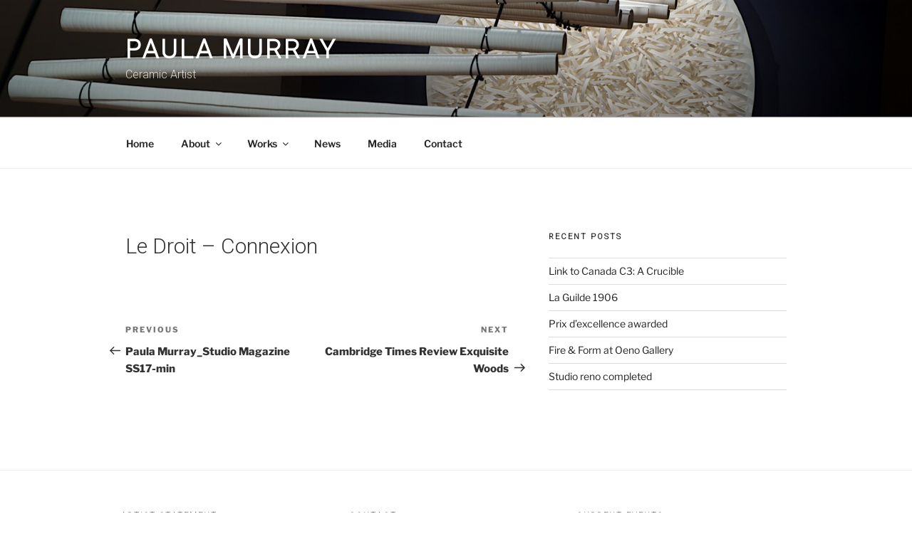

--- FILE ---
content_type: text/css
request_url: http://www.paulamurray.ca/wp-content/themes/twentyseventeen-child/style.css?ver=20250415
body_size: 2792
content:
/*
Theme Name:     Paula Murray Theme
Theme URI:      http://www.artengine.ca
Description:    Child theme for the Twenty Seventeen theme
Author:         Thibaut Revenaz
Author URI:     http://www.glebemedia.ca
Template:       twentyseventeen
Version:        0.1.0
*/

@import url("../twentyseventeen/style.css");

.rl-gallery .rl-gallery-link .rl-gallery-caption, .rl-gallery .rl-gallery-link:after {
    background-color: rgba(255,255,255,0.5) !important;
}

.rl-gallery .rl-gallery-link .rl-gallery-caption {
   bottom: unset;
   top:0;
}

/* any custom CSS will override the theme. Here I will enlarge the thumbnails: */
.wrap {
	/* margin-left: auto; */
	/* margin-right: auto; */
	max-width: 100%;
	/* padding-left: 2em; */
	/* padding-right: 2em; */
}
 
@media screen and (min-width: 48em) {
	.navigation-top .wrap {
    max-width: 80%;
    padding: 0.75em 2.25em;
}
	.wrap {
		max-width: 80%;
		/* padding-left: 3em; */
		/* padding-right: 3em; */
	}
	.page.page-one-column .entry-header, .twentyseventeen-front-page.page-one-column .entry-header, .archive.page-one-column:not(.has-sidebar) .page-header {
		    margin-bottom: 2em;
	}
	.page .panel-content .entry-title, .page-title, body.page:not(.twentyseventeen-front-page) .entry-title {
		font-size: 1.875rem;
	}
}
 
.page.page-one-column:not(.twentyseventeen-front-page) #primary {
	/*margin-left: auto;*/
	/*margin-right: auto;*/
	max-width: 100%;
}

@media screen and (min-width: 30em) {
	.page-one-column .panel-content .wrap
	{
		max-width: 80%;
	}
}

input[type="text"], input[type="email"], input[type="url"], input[type="password"], input[type="search"], input[type="number"], input[type="tel"], input[type="range"], input[type="date"], input[type="month"], input[type="week"], input[type="time"], input[type="datetime"], input[type="datetime-local"], input[type="color"], textarea {
	 padding: 0.3em;
	 margin-bottom:.7em;	
}

button, input[type="button"], input[type="submit"] {
	padding: .7em 1.5em;
}

label {
    color: #333;
	font-size:1em;
    display: block;
    font-weight: 600;
    margin-bottom: 0.5em;
}

/*three footer widget areas*/
@media screen and (min-width: 30em) {
	.site-footer .widget-column.footer-widget-1 {
		float: left;
		width: 32%;
		margin-right: 2%;
	}

	.site-footer .widget-column.footer-widget-2 {
		float: left;
		width: 32%;
		margin-right: 2%;
	}
	
	.site-footer .widget-column.footer-widget-3 {
		float: right;
		width: 32%;
	}
}

/*three footer widget areas*/
@media screen and (min-width: 48em) {
	.site-footer .widget-column.footer-widget-1 {
		float: left;
		width: 32%;
		margin-right: 2%;
	}

	.site-footer .widget-column.footer-widget-2 {
		float: left;
		width: 32%;
		margin-right: 2%;
	}
	
	.site-footer .widget-column.footer-widget-3 {
		float: right;
		width: 32%;
	}
}



--- FILE ---
content_type: text/plain
request_url: https://www.google-analytics.com/j/collect?v=1&_v=j102&a=1420345328&t=pageview&_s=1&dl=http%3A%2F%2Fwww.paulamurray.ca%2Farticle%2F1723%2F&ul=en-us%40posix&dt=Le%20Droit%20%E2%80%93%20Connexion%20%E2%80%93%20Paula%20Murray&sr=1280x720&vp=1280x720&_u=IEBAAEABAAAAACAAI~&jid=1381815745&gjid=441329977&cid=1131980044.1768987966&tid=UA-11259337-1&_gid=1878623142.1768987966&_r=1&_slc=1&z=1273563971
body_size: -285
content:
2,cG-CWZE1D485Z